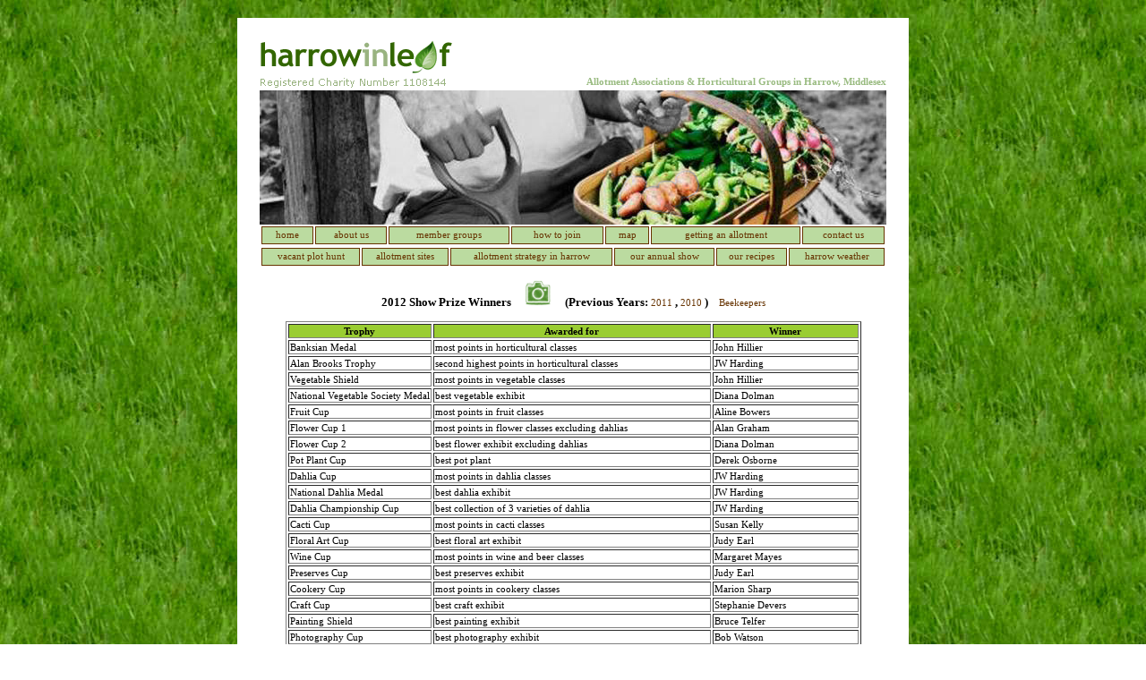

--- FILE ---
content_type: text/html
request_url: http://www.harrowinleaf.org.uk/prizewinners2012.html
body_size: 4381
content:
<!DOCTYPE HTML PUBLIC "-//W3C//DTD HTML 4.01 Transitional//EN" "http://www.w3.org/TR/html4/loose.dtd">
<html>
<head>
    <meta http-equiv="Content-Type" content="text/html; charset=iso-8859-1" />
    <meta name="Generator" content="" />
    <meta name="Author" content="André Haudiquet" />
    <meta name="Keywords" content="Harrow,Leaf,Allotment,Horticultural,Society,Association,Show,Stall" />
    <meta name="Description" content="Harrow in LEAF is an umbrella organisation for allotment and horticultural groups in Harrow." />
    <meta http-equiv="Page-Enter" content="blendTrans(Duration=1.0)" />
    <title>Harrow in LEAF - Prize Winners 2012</title>
    <link rel="shortcut icon" href="favicon.ico" type="image/x-icon" />
    <link rel="icon" href="favicon.ico" type="image/x-icon" />
    <link rel="stylesheet" type="text/css" href="main.css" />
    <style>
	.MyLink { TEXT-DECORATION: none; }
    .MyLink:hover { TEXT-DECORATION: underline; }
    </style>


</head>
<body>
    <div id="content">
        <table width="700" border="0" align="Center" cellpadding="0" cellspacing="0">
            <tr>
                <td width="32%">
                    <img src="images/logo1.gif" width="224" height="56" alt="Harrow in LEAF logo" />
                </td>
                <td width="68%" align="right" style="font-family: Verdana; color: #99bb80">
                    <br />
                    <br />
                    <br />
                    <b>Allotment Associations & Horticultural Groups in Harrow, Middlesex</b>
                </td>
            </tr>
            <tr>
                <td colspan="2">
                    <img src="images/top_image.jpg" width="700" height="150" alt="" />
                </td>
            </tr>
        </table>
        <table id="menu">
            <tr>
                <td>
                    <a href="index.html" title="Home Page">home</a>
                </td>
                <td>
                    <a href="about.html" title="Who are we">about us</a>
                </td>
                <td>
                    <a href="groups.html" title="Associations & Societies">member groups</a>
                </td>
                <td>
                    <a href="signup.html" title="Sign up">how to join</a>
                </td>
                <td>
                    <a href="map.html" title="Allotment site map">map</a>
                </td>
                <td>
                    <a href="howto.html" title="How to get an allotment">getting an allotment</a>
                </td>
                <td>
                    <a href="contact.html" title="Contact Harrow in LEAF">contact us</a>
                </td>
            </tr>
        </table>
       
<!-- start menu 2 -->
        <table id="menu">
            <tr>
               
                <td>
                    <a href="allotmentvacantplots.html" title="Vacant Plot Hunt in 
					Harrow">vacant plot hunt</a>
                </td>
				<td>
                    <a href="sites.html" title="Sites in Harrow">allotment sites</a>
                </td>
                <td>
                    <a href="allotmentstrategy.html" title="Allotment Strategy in Harrow">allotment strategy in harrow</a>
                </td>
                <td>
                    <a href="annualshow.html" title="our annual show">our annual show</a>
                </td>
				<td>
                    <a href="recipes_index.html" title="our recipes">our recipes</a>
                </td>



				<td>
                    <a href="harrow_weather.html" title="events">harrow weather</a>
                </td>

            </tr>
        </table>
        <!-- end menu 2 -->










  <!--      <br />
        <br />       -->
        <table width="700" border="0" align="Center" cellpadding="0" cellspacing="0">
            <tr align="Center">
                <td>
                    <h3>
                        2012 Show Prize Winners &nbsp; &nbsp;<a href="prizewinners2012.html#2012_prizewinners" title="2012 Prizewinners - Photo Gallery" class="MyLink"> <img src="images/green_camera_icon.png" width="30" height="30" alt="" style="border-style: none"  /> </a>    &nbsp; &nbsp;   (Previous Years:    <a href="prizewinners2011.html" title="2011" class="MyLink" >2011</a> ,  <a href="prizewinners2010.html" title="2010" class="MyLink" target="_blank">2010 </a> ) &nbsp;&nbsp; <a href="prizewinners2012.html#beekeepers" title="2012" class="MyLink">Beekeepers</a> </h3>
                    <table border="1">
                        <tr bgcolor="#9acd32">
                            <th align="Center">
                                Trophy
                            </th>
                            <th align="Center">
                                Awarded for
                            </th>
                            <th align="Center">
                                Winner
                            </th>
                        </tr>
                        <tr>
                            <td>
                                Banksian Medal
                            </td>
                            <td>
                                most points in horticultural classes
                            </td>
                            <td>
                                John Hillier
                            </td>
                        </tr>
                        <tr>
                            <td>
                                Alan Brooks Trophy
                            </td>
                            <td>
                                second highest points in horticultural classes
                            </td>
                            <td>
                                JW Harding
                            </td>
                        </tr>
                        <tr>
                            <td>
                                Vegetable Shield
                            </td>
                            <td>
                                most points in vegetable classes
                            </td>
                            <td>
                                John Hillier
                            </td>
                        </tr>
                        <tr>
                            <td>
                                National Vegetable Society Medal
                            </td>
                            <td>
                                best vegetable exhibit
                            </td>
                            <td>
                                Diana Dolman
                            </td>
                        </tr>
                        <tr>
                            <td>
                                Fruit Cup
                            </td>
                            <td>
                                most points in fruit classes
                            </td>
                            <td>
                                Aline Bowers
                            </td>
                        </tr>
                        <tr>
                            <td>
                                Flower Cup 1
                            </td>
                            <td>
                                most points in flower classes excluding dahlias
                            </td>
                            <td>
                                Alan Graham
                            </td>
                        </tr>
                        <tr>
                            <td>
                                Flower Cup 2
                            </td>
                            <td>
                                best flower exhibit excluding dahlias
                            </td>
                            <td>
                                Diana Dolman
                            </td>
                        </tr>
                        <tr>
                            <td>
                                Pot Plant Cup
                            </td>
                            <td>
                                best pot plant
                            </td>
                            <td>
                                Derek Osborne
                            </td>
                        </tr>
                        <tr>
                            <td>
                                Dahlia Cup
                            </td>
                            <td>
                                most points in dahlia classes
                            </td>
                            <td>
                                JW Harding
                            </td>
                        </tr>
                        <tr>
                            <td>
                                National Dahlia Medal
                            </td>
                            <td>
                                best dahlia exhibit
                            </td>
                            <td>
                                JW Harding
                            </td>
                        </tr>
                        <tr>
                            <td>
                                Dahlia Championship Cup
                            </td>
                            <td>
                                best collection of 3 varieties of dahlia
                            </td>
                            <td>
                                JW Harding
                            </td>
                        </tr>
                        <tr>
                            <td>
                                Cacti Cup
                            </td>
                            <td>
                                most points in cacti classes
                            </td>
                            <td>
                                Susan Kelly
                            </td>
                        </tr>
                        <tr>
                            <td>
                                Floral Art Cup
                            </td>
                            <td>
                                best floral art exhibit
                            </td>
                            <td>
                                Judy Earl
                            </td>
                        </tr>
                        <tr>
                            <td>
                                Wine Cup
                            </td>
                            <td>
                                most points in wine and beer classes
                            </td>
                            <td>
                                Margaret Mayes
                            </td>
                        </tr>
                        <tr>
                            <td>
                                Preserves Cup
                            </td>
                            <td>
                                best preserves exhibit
                            </td>
                            <td>
                                Judy Earl
                            </td>
                        </tr>
                        <tr>
                            <td>
                                Cookery Cup
                            </td>
                            <td>
                                most points in cookery classes
                            </td>
                            <td>
                                Marion Sharp
                            </td>
                        </tr>
                        <tr>
                            <td>
                                Craft Cup
                            </td>
                            <td>
                                best craft exhibit
                            </td>
                            <td>
                                Stephanie Devers
                            </td>
                        </tr>
                        <tr>
                            <td>
                                Painting Shield
                            </td>
                            <td>
                                best painting exhibit
                            </td>
                            <td>
                                Bruce Telfer
								</td>
                        </tr>
                        <tr>
                            <td>
                                Photography Cup
                            </td>
                            <td>
                                best photography exhibit
                            </td>
                            <td>
                                Bob Watson
                            </td>
                        </tr>
                        <tr>
                            <td>
                                Top Vase
                            </td>
                            <td>
                                First Prize<br />
                       <!--         Second Prize<br />
                                Third Prize -->
                            </td>
                            <td>
                                Alan Graham<br />
                       <!--         Reg House<br />
                                Graham Weidle -->
                            </td>
                        </tr>
                        <tr>
                            <td>
                                Top Tray
                            </td>
                            <td>
                                First Prize<br />
                              Second Prize<br />
                                Third Prize 
                            </td>
                            <td>
                                John Barton<br />
                             John Munford<br />
                                J Salter
                            </td>
                        </tr>
                        <tr>
                            <td>
                                Inter-Society Cup
                            </td>
                            <td>
                                best collection of vegetables, fruit, flowers, cookery and preserves
                            </td>
                            <td>
                                Newton Park Horticultural Society
                            </td>
                        </tr>
                        <tr>
                            <td>
                                Junior Cup
                            </td>
                            <td>
                                Best junior craft exhibit
                            </td>
                            <td>
                                Ellie Merrigan
                            </td>
                        </tr>
                        <tr>
                            <td>
                                Harrow in LEAF Cup
                            </td>
                            <td>
                                Society with most points overall
                            </td>
                            <td>
                                Newton Park Horticultural Society
                            </td>
                        </tr>
						<tr>
                            <td>
                                Diamond Jubilee Class
                            </td>
                            <td>
                                Special one-off competition for 2012 - free choice
                            </td>
                            <td>
                                Judy Earl
                            </td>
                        </tr>





                    </table>
                </td>
            </tr>
        </table>
        <br />
<a name="beekeepers"></a>
  <br />
        <table width="700" border="0" align="center" cellpadding="0" cellspacing="0">
            <tr align="center">
                <td>
                    <h3>
                        2012 Show Prize Winners: Honey, Mead and Beeswax</h3>
                    <table border="1">
                      <!--  <tr bgcolor="#9acd32">  --> 
						<tr bgcolor="#F1DB54">
                            <th align="left">
                                Cup
                            </th>
                            <th align="left">
                                Class
                            </th>
                            <th align="left">
                                Winner
                            </th>
                        </tr>
                        <tr>
                            <td>
                                GEC Cup
                            </td>
                            <td>
                                Individual with highest points in Honey Section
                            </td>
                            <td>
                                Bill Fitzmaurice
                            </td>
                        </tr>
                        <tr>
                            <td>
                                Rogers Cup
                            </td>
                            <td>
                                Best Honey in Show
                            </td>
                            <td>Bill Fitzmaurice</td>
                        </tr>
                        <tr>
                            <td>
                                Heather Cup
                            </td>
                            <td>
                                Best Honey, any type or colour in Class 101
                            </td>
                            <td>KC Sham</td>
                        </tr>
                        <tr>
                            <td>
                                Harry Marsh Shield
                            </td>
                            <td>
                                Novice with most points in classes 102 and 103
                            </td>
                            <td>Rod Parker</td>
                        </tr>
                        <tr>
                            <td>
                                Mrs Garbe Bowl
                            </td>
                            <td>
                                Best large tablet of beewswax in Class 108
                            </td>
                            <td>
                                Jo Telfer
                            </td>
                        </tr>
                        <tr>
                            <td>
                                Wembley Cup
                            </td>
                            <td>
                                Best sculpted beeswax exhibit in Class 111
                            </td>
                            <td>Bill Fitzmaurice</td>
                        </tr>
                        <tr>
                            <td>
                                Association Cup
                            </td>
                            <td>
                                Best Honey Cake in Class 118
                            </td>
                            <td>Judy Earl</td>
                        </tr>
                        <tr>
                            <td>
                                Association Mead Cup
                            </td>
                            <td>
                                Best Dry Mead in Class 115
                            </td>
                            <td>Jo Telfer</td>
                        </tr>
						<tr>
                            <td>
                                Garbe Cup
                            </td>
                            <td>
                                Best Sweet Mead in Class 116
                            </td>
                            <td>Jo Telfer</td>
                        </tr>
						<tr>
                            <td>
                                Gardner Cup
                            </td>
                            <td>
                                Best frame of honeycomb in section
                            </td>
                            <td>Tilman Marsh</td>
                        </tr>



                        <tr>
                            <td>
                                Ernest Hayllar Trophy
                            </td>
                            <td>
                                Best Bees in an observation hive
                            </td>
                            <td>
                                Jo Telfer
                            </td>
                        </tr>
                        <tr>
                            <td>
                                John Harley Trophy
                            </td>
                            <td>
                                Best Photograph in Class 121
                            </td>
                            <td>Bill Fitzmaurice</td>
                        </tr>
                        <tr>
                            <td>
                                Dr Timmin's Rosebowl
                            </td>
                            <td>
                                Best display of products from a hive in Class 124
                            </td>
                            <td>
                                Judy Earl
                            </td>
                        </tr>
                        <tr>
                            <td>
                                HBKA Childrens Trophy
                            </td>
                            <td>
                                Best Childrens painting/drawing in Class 123
                            </td>
                            <td>
                                not awarded
                            </td>
                        </tr>
                        <tr>
                          <td>Zoe Puxley Cup</td>
                          <td>Best Beeswax Candle</td>
                          <td>Bill Fitzmaurice</td>
                        </tr>
                        <tr>
                            <td>
                                BBKA Blue Ribbon
                            </td>
                            <td>
                                Best Exhibit in section
                            </td>
                            <td>Bill Fitzmaurice</td>
                        </tr>
                    </table>
                </td>
            </tr>
        </table>
 <br />
<a name="2012_prizewinners"></a>

<!--
        Honey, Mead and Beeswax section results available from the <a href="http://www.harrowbeekeepers.co.uk/"
            title="Harrow Beekeepers Results" class="MyLink" target="blank">Harrow Beekeepers web site...</a> -->
        <br />
 <h3>
                        2012 Show Prize Winners - Photo Gallery</h3>
        <br /> 
		
        <table align="Center">
            <tr>
                <td align="Center">
                    <a href="images/2012prizewinners/2012_John_Hillier.jpg ">
                        <img src="images/2012prizewinners/2012_John_Hillier_thumb.jpg" width="220" height="180"
                            alt="Bill_Beekeeper.jpg" border="0">
                    </a>John Hillier
                </td>
               <td align="Center">
                    <a href="images/2012prizewinners/2012_Diana_Dolman.jpg ">
                        <img src="images/2012prizewinners/2012_Diana_Dolman_thumb.jpg" width="220" height="180"
                            alt="Bill_Beekeeper.jpg" border="0">
                    </a>Diana Dolman
                </td>
<td align="Center">
                    <a href="images/2012prizewinners/2012_Alan_Graham.jpg ">
                        <img src="images/2012prizewinners/2012_Alan_Graham_thumb.jpg" width="220" height="180"
                            alt="Bill_Beekeeper.jpg" border="0">
                    </a>Alan Graham
                </td>

             </tr>
             <tr>
                <td align="Center">
                    <a href="images/2012prizewinners/2012_JW_Harding.jpg ">
                        <img src="images/2012prizewinners/2012_JW_Harding_thumb.jpg" width="220" height="180"
                            alt="JW_Harding.jpg" border="0">
                    </a>J W Harding
                </td>
               <td align="Center">
                    <a href="images/2012prizewinners/2012_Derek_Osborne.jpg ">
                        <img src="images/2012prizewinners/2012_Derek_Osborne_thumb.jpg" width="220" height="180"
                            alt="Derek_Osborne.jpg" border="0">
                    </a>Derek Osborne
                </td>
<td align="Center">
                    <a href="images/2012prizewinners/2012_Bill_Fitzmaurice.jpg ">
                        <img src="images/2012prizewinners/2012_Bill_Fitzmaurice_thumb.jpg" width="220" height="180"
                            alt="Bill_Beekeeper.jpg" border="0">
                    </a>Bill Fitzmaurice
                </td>




            </tr>


<tr>
                <td align="Center">
                    <a href="images/2012prizewinners/2012_Susan_Kelly.jpg ">
                        <img src="images/2012prizewinners/2012_Susan_Kelly_thumb.jpg" width="220" height="180"
                            alt="069.jpg" border="0">
                    </a>Susan Kelly
                </td>
 <td align="Center">
                    <a href="images/2012prizewinners/2012_Judy_Earl.jpg ">
                        <img src="images/2012prizewinners/2012_Judy_Earl_thumb.jpg" width="220" height="180"
                            alt="Judy Earl.jpg" border="0">
                    </a>Judy Earl
                </td>
 <td align="Center">
                    <a href="images/2012prizewinners/2012_Margaret_Maues.jpg ">
                        <img src="images/2012prizewinners/2012_Margaret_Maues_thumb.jpg" width="220" height="180"
                            alt="073.jpg" border="0">
                    </a>Margaret Maues
                </td>
</tr>
<tr>
                <td align="Center">
                    <a href="images/2012prizewinners/2012_Marion_Sharp.jpg ">
                        <img src="images/2012prizewinners/2012_Marion_Sharp_thumb.jpg" width="220" height="180"
                            alt="075.jpg" border="0">
                    </a>Marion Sharp
                </td>
 <td align="Center">
                    <a href="images/2012prizewinners/2012_Bruce_Telfer.jpg ">
                        <img src="images/2012prizewinners/2012_Bruce_Telfer_thumb.jpg" width="220" height="180"
                            alt="076.jpg" border="0">
                    </a>Bruce Telfer
                </td>
 <td align="Center">
                    <a href="images/2012prizewinners/2012_Bob_Watson.jpg ">
                        <img src="images/2012prizewinners/2012_Bob_Watson_thumb.jpg" width="220" height="180"
                            alt="078.jpg" border="0">
                    </a>Bob Watson
                </td>

             </tr>
<tr>
                <td align="Center">
                    <a href="images/2012prizewinners/2012_John_Munford.jpg ">
                        <img src="images/2012prizewinners/2012_John_Munford_thumb.jpg" width="220" height="180"
                            alt="080.jpg" border="0">
                    </a>John Munford
                </td>
 <td align="Center">
                    <a href="images/2012prizewinners/2012_John_Slater.jpg ">
                        <img src="images/2012prizewinners/2012_John_Slater_thumb.jpg" width="220" height="180"
                            alt="082.jpg" border="0">
                    </a>John Slater
                </td>
 <td align="Center">
                    <a href="images/2012prizewinners/2012_Christine_Salter.jpg ">
                        <img src="images/2012prizewinners/2012_Christine_Salter_thumb.jpg" width="220" height="180"
                            alt="084.jpg" border="0">
                    </a>Christine Salter
                </td>


             </tr>
<tr>
				<td align="Center">
                    <a href="images/2012prizewinners/2012_Kwok_C_Sham.jpg ">
                        <img src="images/2012prizewinners/2012_Kwok_C_Sham_thumb.jpg" width="220" height="180"
                            alt="088.jpg" border="0">
                    </a>Kwok C Sham
                </td>

                <td align="Center">
                    <a href="images/2012prizewinners/2012_Tilman_Marsh.jpg ">
                        <img src="images/2012prizewinners/2012_Tilman_Marsh_thumb.jpg" width="220" height="180"
                            alt="086.jpg" border="0">
                    </a>Tilman Marsh
                </td>
 
 <td align="Center">
                    <a href="images/2012prizewinners/2012_Judy_Earl_again.jpg ">
                        <img src="images/2012prizewinners/2012_Judy_Earl_again_thumb.jpg" width="220" height="180"
                            alt="Judy Earl again.jpg" border="0">
                    </a>Judy Earl again
                </td>


             </tr>

<tr>
                <td align="Center">
                    <a href="images/2012prizewinners/2012_Jo_Telfer.jpg ">
                        <img src="images/2012prizewinners/2012_Jo_Telfer_thumb.jpg" width="220" height="180"
                            alt="091.jpg" border="0">
                    </a>Jo Telfer
                </td>
 <td align="Center">
                    <a href="images/2012prizewinners/2012_Ellie_Merrigan.jpg ">
                        <img src="images/2012prizewinners/2012_Ellie_Merrigan_thumb.jpg" width="220" height="180"
                            alt="096.jpg" border="0">
                    </a>Ellie Merrigan
                </td>
 <td align="Center">
                    <a href="images/2012prizewinners/2012_Aline_Bowers.jpg ">
                        <img src="images/2012prizewinners/2012_Aline_Bowers_thumb.jpg" width="220" height="180"
                            alt="097.jpg" border="0">
                    </a>Aline Bowers
					</td>


             </tr>





        </table> 
        <br />
        <br />
        <table width="700" style="border-top: 1px solid #99bb80">
            <tr>
                <td valign="top" align="Center">
                    © 2012 Harrow in LEAF. All rights reserved. <a href="index.html" class="MyLink">home</a> | <a href="contact.html" class="MyLink">
                        contact us</a><br />
                </td>
            </tr>
        </table> 
    </div>
</body>
</html>


--- FILE ---
content_type: text/css
request_url: http://www.harrowinleaf.org.uk/main.css
body_size: 793
content:
body
{
    background: url(images/grass-natural.jpg);
    margin: 20px;
}
#content
{
    margin: 0 auto;
    padding: 25px;
    text-align: left;
    width: 700px;
    background-color: White;
    font: normal 11px verdana;
}
a
{
    font: normal 11px verdana;
    color: #663300;
}
a:hover
{
    color: #99bd80;
}
#menu
{
    width: 700px;
    color: #663300;
}
#menu td
{
    padding: 2px 4px 4px 4px;
    font: normal 11px verdana;
    text-decoration: none;
    border: 1px solid #663300;
    text-align: center;
    background-color: #bbdba0;
}
#menu td a
{
    display: block;
    margin: 0px;
    color: #663300;
    text-decoration: none;
}
#menu td:hover
{
    background-color: #99bb80;
}
#menu td a:hover
{
    color: White;
}
